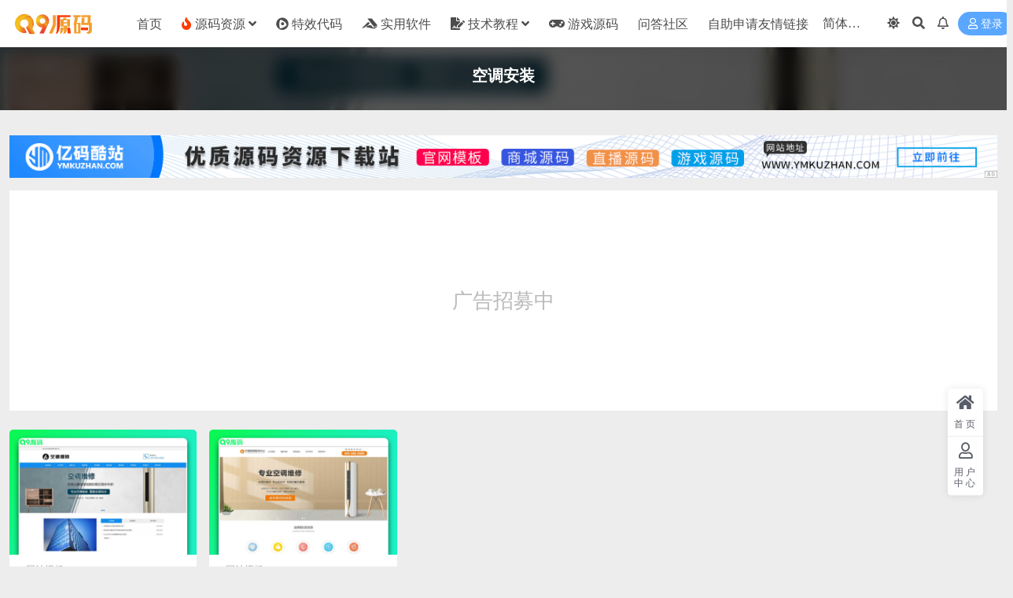

--- FILE ---
content_type: text/html; charset=utf-8
request_url: https://www.google.com/recaptcha/api2/aframe
body_size: 269
content:
<!DOCTYPE HTML><html><head><meta http-equiv="content-type" content="text/html; charset=UTF-8"></head><body><script nonce="a3XrM6qOHJnFLK9m3jvUXw">/** Anti-fraud and anti-abuse applications only. See google.com/recaptcha */ try{var clients={'sodar':'https://pagead2.googlesyndication.com/pagead/sodar?'};window.addEventListener("message",function(a){try{if(a.source===window.parent){var b=JSON.parse(a.data);var c=clients[b['id']];if(c){var d=document.createElement('img');d.src=c+b['params']+'&rc='+(localStorage.getItem("rc::a")?sessionStorage.getItem("rc::b"):"");window.document.body.appendChild(d);sessionStorage.setItem("rc::e",parseInt(sessionStorage.getItem("rc::e")||0)+1);localStorage.setItem("rc::h",'1768984382314');}}}catch(b){}});window.parent.postMessage("_grecaptcha_ready", "*");}catch(b){}</script></body></html>